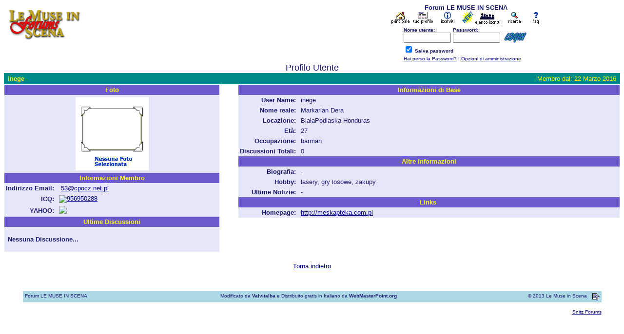

--- FILE ---
content_type: text/html
request_url: https://www.lemuseinscena.it/forum/pop_profile.asp?mode=display&id=2442
body_size: 13353
content:
<html>

<head>
<title>Forum LE MUSE IN SCENA</title>
<meta name="copyright" content="Snitz Forums - http://forum.snitz.com">

<script language="JavaScript">
<!-- hide from JavaScript-challenged browsers
function openWindow(url) {
  popupWin = window.open(url,'new_page','width=400,height=400')
}
function openWindow2(url) {
  popupWin = window.open(url,'new_page','width=400,height=450')
}
function openWindow3(url) {
  popupWin = window.open(url,'new_page','width=400,height=450,scrollbars=yes')
}
function openWindow4(url) {
  popupWin = window.open(url,'new_page','width=400,height=525')
}
function openWindow5(url) {
  popupWin = window.open(url,'new_page','width=450,height=525,scrollbars=yes,toolbars=yes,menubar=yes,resizable=yes')
}

// done hiding -->
</script>
<style type=text/css>
<!--
a:link    {color:darkblue;text-decoration:Nessuna}
a:visited {color:royalblue;text-decoration:Nessuna}
a:hover   {color:red;text-decoration:Nessuna}
input.radio {background: lavender; color:#000000}
-->
</style>
<META name="Modificato & Tradotto:" CONTENT="Staff di www.Valvitalba.it">
<META name="Distribuzione italiana & problemi:" CONTENT="www.WebMasterPoint.org">
</head>

<body bgColor="white" text="midnightblue" link="white" aLink="white" vLink="white">

<a name="top"></a>

<font face="Verdana, Arial, Helvetica">
<table align="center" border="0" cellPadding="0" cellSpacing="0" width="100%">
  <tr>
    <td valign="top" width="50%"><a href="default.asp"><img alt="Forum LE MUSE IN SCENA" border="0" src="http://www.lemuseinscena.it/forum/images/logo_muse_forums.gif"></a>

    </td>
    <td align="center" valign="top" width="50%">
    <table border="0" cellPadding="0" cellSpacing="0">
      <tr>
        <td align="center"><font face="Verdana, Arial, Helvetica" size="2"><b>Forum LE MUSE IN SCENA</b></font></td>
      </tr>
      <tr>
        <td align="center">
        <a href="http://www.lemuseinscena.it"><acronym title="Homepage"><img src="images/home.gif"></acronym></a>
        
        
        <a href="pop_profile.asp?mode=Edit"><acronym title="Modifica il tuo profilo personale..."><img src="images/profilo.gif"></acronym></a>
        
        
        <a href="policy.asp"><acronym title="Registrati per partecipare al forum..."><img src="images/iscriviti.gif"></acronym></a>
        
        
        <a href="active.asp"><acronym title="Nuove Discussioni non visitate"><img src="images/nuovo.gif"></acronym></a>
        
        <a href="members.asp"><acronym title="Gli utenti del forum..."><img src="images/iscritti.gif"></acronym></a>
        
        <a href="search.asp"><acronym title="Esegui una ricerca per parola chiave, data e/o nome"><img src="images/cerca.gif"></acronym></a>
        
        <a href="faq.asp"><acronym title="Faq del forum..."><img src="images/faq.gif"></acronym></a>
        </td>
      </tr>

      <form action="/forum/pop_profile.asp" method="post" id=form1 name=form1>
      <INPUT type="hidden" name="Method_Type" value="login">
      <tr>
        <td align="center">
        <table>
          <tr>

            <td><font face="Verdana, Arial, Helvetica" size="1"><b>Nome utente:</b></font><br>
            <INPUT type="text" name="Name" size="10" value=""></td>
            <td><font face="Verdana, Arial, Helvetica" size="1"><b>Password:</b></font><br>
            <INPUT type="password" name="Password" size="10" value=""></td>
            <td valign="bottom">

            <INPUT src=images/button_login.gif type="image" value="Login" id=submit1 name=submit1 border=0 hspace=4>

            </td>
	</tr>
	<tr>
	<td colspan="3" align="left"><font face="Verdana, Arial, Helvetica" size="1">
	<INPUT type="checkbox" name="SavePassWord" value="true" CHECKED><b> Salva password</b></font>
	</td>

          </tr>

          <tr>
            <td colspan="3" align="left"><font face="Verdana, Arial, Helvetica" size="1">
            <a href="JavaScript:openWindow('pop_pword.asp')">Hai perso la Password?</a>

            |
            <a href="admin_home.asp">Opzioni di amministrazione</a>

           </font></td>
         </tr>

       </table>
       </td>
     </tr>
     </form>

   </table>
   </td>
 </tr>
</table>
















	<table border="0" width="100%" cellspacing="0" cellpadding="0">
	  <tr>
	    <td bgColor="white" align=center   colspan="2" >
	    <p align=center><font face="Verdana, Arial, Helvetica" size="4">Profilo Utente<br></font></p>
	    </td>
	  </tr>
	  <tr>
	  	 <td bgColor="white" align=center  colspan="2" >
	  		<table border="0" width="100%" cellspacing="0" cellpadding="4" align=center>
	  		<tr>
				
				<td valign=top align=left bgcolor="darkcyan"><font face="Verdana, Arial, Helvetica" size="2" color="yellow"><b>&nbsp;inege</b></font></td>

				<td valign=top align=right bgcolor="darkcyan"><font face="Verdana, Arial, Helvetica" size="2" color="yellow">Membro dal:&nbsp;22 Marzo 2016&nbsp;</font></td>
			</tr>
			</table>
		</td>
	  </tr>
	  <tr>
	    <td bgcolor="white" align=left valign=top>
			<table border="0" width="100%" cellspacing="1" cellpadding="0" align="center">
				<tr>

				  <td width="35%" bgColor=white valign=top>
				    <table border="0" width="100%" cellspacing="0" cellpadding="3">								    

					 <tr>
						<td align=center bgcolor="slateblue" colspan="2"><b><font face="Verdana, Arial, Helvetica" size="2" color="yellow">&nbsp;Foto&nbsp;</font></b></td>
					 </tr>
					 <tr>
 					    <td bgColor=lavender align=center colspan="2">

								<img src="images/no_photo.gif" alt="Nessuna foto disponibile" width="150" height="150" border=0 hspace="2" vspace="2"></a>

						</td>
					</tr>

						</td>
					</tr>

					 <tr>
						<td align=center bgcolor="slateblue" colspan="2"><b><font face="Verdana, Arial, Helvetica" size="2" color="yellow">&nbsp;Informazioni Membro&nbsp;</font></b></td>
					 </tr>
					 <tr>
						<td bgColor=lavender align=right width="10%" nowrap><b><font face="Verdana, Arial, Helvetica" size="2">Indirizzo Email:&nbsp;</font></b></td>
						<td bgColor=lavender><font face="Verdana, Arial, Helvetica" size="2">&nbsp;<a href="JavaScript:openWindow('pop_mail.asp?id=2442')">53@cpocz.net.pl</a>&nbsp;</font></td>
					</tr>

					<tr>
						<td bgColor=lavender align=right nowrap><b><font face="Verdana, Arial, Helvetica" size="2">ICQ:&nbsp;</font></b></td>
						<td bgColor=lavender><font face="Verdana, Arial, Helvetica" size="2"><a href="javascript:openWindow('pop_messengers.asp?mode=ICQ&ICQ=956950288&M_NAME=inege')"><img src="http://online.mirabilis.com/scripts/online.dll?icq=956950288&img=5" border="0" align="absmiddle">956950288</a>&nbsp;</font></td>
					</tr>

					<tr>
						<td bgColor=lavender align=right nowrap><b><font face="Verdana, Arial, Helvetica" size="2">YAHOO:&nbsp;</font></b></td>
						<td bgColor=lavender><font face="Verdana, Arial, Helvetica" size="2"><a href="javascript:openWindow('http://edit.yahoo.com/config/send_webmesg?.target=grumpyace77&.src=pg')"><img border=0 src="http://opi.yahoo.com/online?u=grumpyace77&m=g&t=2"></a>&nbsp;</font></td>
					</tr>
					    
					 <tr>
						<td align=center bgcolor="slateblue" colspan="2"><b><font face="Verdana, Arial, Helvetica" size="2" color="yellow">Ultime Discussioni</font></b></td>
					 </tr>


					  <tr>
						<td bgcolor="lavender" colspan="2"><font face="Verdana, Arial, Helvetica" size="2">&nbsp;<br>&nbsp;<b>Nessuna Discussione...<br>&nbsp;</b></font></td>
					  </tr>
	
					</table>	
				</td>
				<td valign=top width="3%" bgColor=white >
				&nbsp;
				</td>

				<td bgColor=white valign=top>
					<table border="0" width="100%" cellspacing="0" cellpadding="3" valign=top>
						<tr>
							<td valign="top" align=center colspan="2" bgcolor="slateblue"><b><font face="Verdana, Arial, Helvetica" size="2" color="yellow">Informazioni di Base</font></b></td>
						</tr>
						<tr>	
							<td bgColor=lavender align=right nowrap width="10%" valign=top><b><font face="Verdana, Arial, Helvetica" size="2">User Name:&nbsp;</font></b></td>
							<td bgColor=lavender><font face="Verdana, Arial, Helvetica" size="2">inege&nbsp;</font></td>					  
						</tr>

						<tr>
							<td bgColor="lavender" align=right nowrap valign=top><b><font face="Verdana, Arial, Helvetica" size="2">Nome reale:&nbsp;</font></b></td>
							<td bgColor="lavender"><font face="Verdana, Arial, Helvetica" size="2">Markarian&nbsp;Dera</font></td>
						</tr>
			
						<tr>
							<td bgColor="lavender" align=right nowrap valign=top><b><font face="Verdana, Arial, Helvetica" size="2">Locazione:&nbsp;</font></b></td>
							<td bgColor="lavender"><font face="Verdana, Arial, Helvetica" size="2">
Bia&#322;aPodlaska&nbsp;Honduras
							</font>
							</td>
						</tr>
							
						<tr>
							<td bgColor="lavender" align=right nowrap valign=top><b><font face="Verdana, Arial, Helvetica" size="2">Et�:&nbsp;</font></b></td>
							<td bgColor="lavender"><font face="Verdana, Arial, Helvetica" size="2">27</font></td>
						</tr>
						<tr>
							<td bgColor="lavender" align=right nowrap valign=top><b><font face="Verdana, Arial, Helvetica" size="2">Occupazione:&nbsp;</font></b></td>
							<td bgColor="lavender"><font face="Verdana, Arial, Helvetica" size="2">barman</font></td>
						</tr>
			
						<tr>
							<td bgColor="lavender" align=right nowrap valign=top><b><font face="Verdana, Arial, Helvetica" size="2">Discussioni Totali:&nbsp;</font></b></td>
							<td bgColor="lavender"><font face="Verdana, Arial, Helvetica" size="2">0</font></td>
						</tr>
					
						
			
				<tr>
					<td align=center bgcolor="slateblue" colspan="2"><b><font face="Verdana, Arial, Helvetica" size="2" color="yellow">Altre informazioni</font></b></td>
				</tr>

				<tr>				
					<td bgColor=lavender valign=top align=right nowrap width="10%">
					<b><font face="Verdana, Arial, Helvetica" size="2">Biografia:&nbsp;</font></b>
					</td>	
					<td bgColor=lavender valign=top>
					<font face="Verdana, Arial, Helvetica" size="2">-</font>
					</td>
				</tr>

				<tr>
					<td bgColor=lavender valign=top align=right nowrap width="10%">
					<b><font face="Verdana, Arial, Helvetica" size="2">Hobby:&nbsp;</font></b>
					</td>
					<td bgColor=lavender >
					<font face="Verdana, Arial, Helvetica" size="2"> lasery, gry losowe, zakupy</font>
					</td>
				</tr>

				<tr>
					<td bgColor=lavender valign=top align=right nowrap width="10%">
					<b><font face="Verdana, Arial, Helvetica" size="2">Ultime Notizie:&nbsp;</font></b>
					</td>
					<td bgColor=lavender valign=top>
					<font face="Verdana, Arial, Helvetica" size="2">-</font>
					</td>
				</tr>

				<tr>
					<td align=center bgcolor="slateblue" colspan="2">
					<b><font face="Verdana, Arial, Helvetica" size="2" color="yellow">Links&nbsp;</font></b></td>
				</tr> 

				<tr>
					<td bgColor=lavender align=right nowrap width="10%"><b><font face="Verdana, Arial, Helvetica" size="2">Homepage:&nbsp;</font></b></td>

					<td bgColor=lavender><font face="Verdana, Arial, Helvetica" size="2"><a href="http://meskapteka.com.pl" target="_Blank">http://meskapteka.com.pl</a>&nbsp;</font></td>

				</tr>
		
			</table>		
		 </td>
	    </tr>
	</table>		
</td>
</tr>
	</table>		
</td>
</tr>

	
	  
</table>
<table border="0" width="100%" cellspacing="0" cellpadding="3" valign=top>
	<tr>
		<td bgColor="white" align=center nowrap>
			<br>
			<font face="Verdana, Arial, Helvetica" size="2"><a href="JavaScript: onClick= history.go(-1) ">Torna indietro</a></font></p>
			<p>&nbsp;</p>
		</td>
	  </tr>
	<tr>

   </div> 
    <td>
    <table width=100% border=0 bgcolor="white" cellpadding="0" cellspacing = "4"> 
      <tr bgcolor="white">
        <td bgcolor="white">
        <table border=0 width="95%" align="center" cellpadding="4" cellspacing="0">
          <tr>
            <td bgcolor="lightblue" align=left valign=top nowrap><font face="Verdana, Arial, Helvetica" size="1"> 
              <p align=left>Forum LE MUSE IN SCENA</p>
              </font></td>
            <td bgcolor="lightblue" align=center valign=top nowrap><font face="Verdana, Arial, Helvetica" size="1">
              <p align=center>Modificato da <b>Valvitalba</b> e Distribuito gratis in Italiano da <b>WebMasterPoint.org</b></p>
              </font></td>
            <td bgcolor="lightblue" align=right valign=top nowrap><font face="Verdana, Arial, Helvetica" size="1"> 
              <p align=right>�  2013 Le Muse in Scena</p>
              </font></td>
            <td bgcolor="lightblue" width=10 nowrap><a href="#top"><img src="images/icon_go_up.gif" height=15 width=15 border="0" align="right" alt="Torna Su"></a></font></td>
          </tr>
        </table>
        </td>
      </tr>
    </table>
    </td>
  </tr>
  <tr>
	<td>
	  <table border=0 width="95%" align="center" cellpadding="4" cellspacing="0">
	  <tr>
        <td align="right"><font face="Verdana, Arial, Helvetica" size="1">
        <a href="http://www.snitz.com"><acronym title="Snitz Forums: Snitz Forums 2000 Version 3.1 SR4">Snitz Forums </acronym></a>
        </font></td>
      </tr>
	</table>
	</td>
  </tr>
</table>
</font>

</body>
</html>
